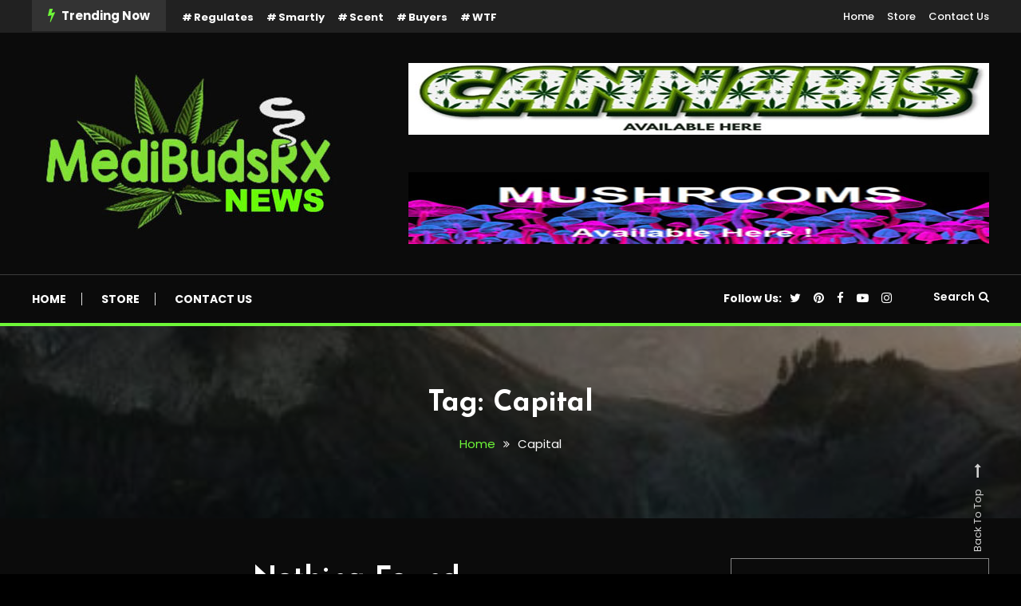

--- FILE ---
content_type: text/html; charset=UTF-8
request_url: https://cbdbred.com/tag/capital/
body_size: 12998
content:
<!doctype html>
<html dir="ltr" lang="en-US" prefix="og: https://ogp.me/ns#">
<head>
	<meta charset="UTF-8">
	<meta name="viewport" content="width=device-width, initial-scale=1">
	<link rel="profile" href="https://gmpg.org/xfn/11">

	<title>Capital - MediBuds Rx News</title>
	<style>img:is([sizes="auto" i], [sizes^="auto," i]) { contain-intrinsic-size: 3000px 1500px }</style>
	
		<!-- All in One SEO 4.9.0 - aioseo.com -->
	<meta name="robots" content="max-image-preview:large" />
	<link rel="canonical" href="https://cbdbred.com/tag/capital/" />
	<meta name="generator" content="All in One SEO (AIOSEO) 4.9.0" />
		<script type="application/ld+json" class="aioseo-schema">
			{"@context":"https:\/\/schema.org","@graph":[{"@type":"BreadcrumbList","@id":"https:\/\/cbdbred.com\/tag\/capital\/#breadcrumblist","itemListElement":[{"@type":"ListItem","@id":"https:\/\/cbdbred.com#listItem","position":1,"name":"Home","item":"https:\/\/cbdbred.com","nextItem":{"@type":"ListItem","@id":"https:\/\/cbdbred.com\/tag\/capital\/#listItem","name":"Capital"}},{"@type":"ListItem","@id":"https:\/\/cbdbred.com\/tag\/capital\/#listItem","position":2,"name":"Capital","previousItem":{"@type":"ListItem","@id":"https:\/\/cbdbred.com#listItem","name":"Home"}}]},{"@type":"CollectionPage","@id":"https:\/\/cbdbred.com\/tag\/capital\/#collectionpage","url":"https:\/\/cbdbred.com\/tag\/capital\/","name":"Capital - MediBuds Rx News","inLanguage":"en-US","isPartOf":{"@id":"https:\/\/cbdbred.com\/#website"},"breadcrumb":{"@id":"https:\/\/cbdbred.com\/tag\/capital\/#breadcrumblist"}},{"@type":"Organization","@id":"https:\/\/cbdbred.com\/#organization","name":"MediBuds Rx News","url":"https:\/\/cbdbred.com\/","telephone":"+13104975984","logo":{"@type":"ImageObject","url":"https:\/\/cbdbred.com\/wp-content\/uploads\/2023\/06\/MB_NEWS.jpg","@id":"https:\/\/cbdbred.com\/tag\/capital\/#organizationLogo","width":475,"height":259,"caption":"medibudsrx news"},"image":{"@id":"https:\/\/cbdbred.com\/tag\/capital\/#organizationLogo"},"sameAs":["https:\/\/www.facebook.com\/profile.php?id=100093486722007","https:\/\/twitter.com\/MediBuds_Rx","https:\/\/www.instagram.com\/medibudsrx\/"]},{"@type":"WebSite","@id":"https:\/\/cbdbred.com\/#website","url":"https:\/\/cbdbred.com\/","name":"The Gamerz News","inLanguage":"en-US","publisher":{"@id":"https:\/\/cbdbred.com\/#organization"}}]}
		</script>
		<!-- All in One SEO -->

<link rel='dns-prefetch' href='//www.googletagmanager.com' />
<link rel='dns-prefetch' href='//fonts.googleapis.com' />
<link rel='dns-prefetch' href='//pagead2.googlesyndication.com' />
<link rel="alternate" type="application/rss+xml" title="MediBuds Rx News &raquo; Feed" href="https://cbdbred.com/feed/" />
<link rel="alternate" type="application/rss+xml" title="MediBuds Rx News &raquo; Comments Feed" href="https://cbdbred.com/comments/feed/" />
<link rel="alternate" type="application/rss+xml" title="MediBuds Rx News &raquo; Capital Tag Feed" href="https://cbdbred.com/tag/capital/feed/" />
<script type="text/javascript">
/* <![CDATA[ */
window._wpemojiSettings = {"baseUrl":"https:\/\/s.w.org\/images\/core\/emoji\/16.0.1\/72x72\/","ext":".png","svgUrl":"https:\/\/s.w.org\/images\/core\/emoji\/16.0.1\/svg\/","svgExt":".svg","source":{"concatemoji":"https:\/\/cbdbred.com\/wp-includes\/js\/wp-emoji-release.min.js?ver=6.8.3"}};
/*! This file is auto-generated */
!function(s,n){var o,i,e;function c(e){try{var t={supportTests:e,timestamp:(new Date).valueOf()};sessionStorage.setItem(o,JSON.stringify(t))}catch(e){}}function p(e,t,n){e.clearRect(0,0,e.canvas.width,e.canvas.height),e.fillText(t,0,0);var t=new Uint32Array(e.getImageData(0,0,e.canvas.width,e.canvas.height).data),a=(e.clearRect(0,0,e.canvas.width,e.canvas.height),e.fillText(n,0,0),new Uint32Array(e.getImageData(0,0,e.canvas.width,e.canvas.height).data));return t.every(function(e,t){return e===a[t]})}function u(e,t){e.clearRect(0,0,e.canvas.width,e.canvas.height),e.fillText(t,0,0);for(var n=e.getImageData(16,16,1,1),a=0;a<n.data.length;a++)if(0!==n.data[a])return!1;return!0}function f(e,t,n,a){switch(t){case"flag":return n(e,"\ud83c\udff3\ufe0f\u200d\u26a7\ufe0f","\ud83c\udff3\ufe0f\u200b\u26a7\ufe0f")?!1:!n(e,"\ud83c\udde8\ud83c\uddf6","\ud83c\udde8\u200b\ud83c\uddf6")&&!n(e,"\ud83c\udff4\udb40\udc67\udb40\udc62\udb40\udc65\udb40\udc6e\udb40\udc67\udb40\udc7f","\ud83c\udff4\u200b\udb40\udc67\u200b\udb40\udc62\u200b\udb40\udc65\u200b\udb40\udc6e\u200b\udb40\udc67\u200b\udb40\udc7f");case"emoji":return!a(e,"\ud83e\udedf")}return!1}function g(e,t,n,a){var r="undefined"!=typeof WorkerGlobalScope&&self instanceof WorkerGlobalScope?new OffscreenCanvas(300,150):s.createElement("canvas"),o=r.getContext("2d",{willReadFrequently:!0}),i=(o.textBaseline="top",o.font="600 32px Arial",{});return e.forEach(function(e){i[e]=t(o,e,n,a)}),i}function t(e){var t=s.createElement("script");t.src=e,t.defer=!0,s.head.appendChild(t)}"undefined"!=typeof Promise&&(o="wpEmojiSettingsSupports",i=["flag","emoji"],n.supports={everything:!0,everythingExceptFlag:!0},e=new Promise(function(e){s.addEventListener("DOMContentLoaded",e,{once:!0})}),new Promise(function(t){var n=function(){try{var e=JSON.parse(sessionStorage.getItem(o));if("object"==typeof e&&"number"==typeof e.timestamp&&(new Date).valueOf()<e.timestamp+604800&&"object"==typeof e.supportTests)return e.supportTests}catch(e){}return null}();if(!n){if("undefined"!=typeof Worker&&"undefined"!=typeof OffscreenCanvas&&"undefined"!=typeof URL&&URL.createObjectURL&&"undefined"!=typeof Blob)try{var e="postMessage("+g.toString()+"("+[JSON.stringify(i),f.toString(),p.toString(),u.toString()].join(",")+"));",a=new Blob([e],{type:"text/javascript"}),r=new Worker(URL.createObjectURL(a),{name:"wpTestEmojiSupports"});return void(r.onmessage=function(e){c(n=e.data),r.terminate(),t(n)})}catch(e){}c(n=g(i,f,p,u))}t(n)}).then(function(e){for(var t in e)n.supports[t]=e[t],n.supports.everything=n.supports.everything&&n.supports[t],"flag"!==t&&(n.supports.everythingExceptFlag=n.supports.everythingExceptFlag&&n.supports[t]);n.supports.everythingExceptFlag=n.supports.everythingExceptFlag&&!n.supports.flag,n.DOMReady=!1,n.readyCallback=function(){n.DOMReady=!0}}).then(function(){return e}).then(function(){var e;n.supports.everything||(n.readyCallback(),(e=n.source||{}).concatemoji?t(e.concatemoji):e.wpemoji&&e.twemoji&&(t(e.twemoji),t(e.wpemoji)))}))}((window,document),window._wpemojiSettings);
/* ]]> */
</script>
<style id='wp-emoji-styles-inline-css' type='text/css'>

	img.wp-smiley, img.emoji {
		display: inline !important;
		border: none !important;
		box-shadow: none !important;
		height: 1em !important;
		width: 1em !important;
		margin: 0 0.07em !important;
		vertical-align: -0.1em !important;
		background: none !important;
		padding: 0 !important;
	}
</style>
<link rel='stylesheet' id='wp-block-library-css' href='https://cbdbred.com/wp-includes/css/dist/block-library/style.min.css?ver=6.8.3' type='text/css' media='all' />
<style id='classic-theme-styles-inline-css' type='text/css'>
/*! This file is auto-generated */
.wp-block-button__link{color:#fff;background-color:#32373c;border-radius:9999px;box-shadow:none;text-decoration:none;padding:calc(.667em + 2px) calc(1.333em + 2px);font-size:1.125em}.wp-block-file__button{background:#32373c;color:#fff;text-decoration:none}
</style>
<link rel='stylesheet' id='aioseo/css/src/vue/standalone/blocks/table-of-contents/global.scss-css' href='https://cbdbred.com/wp-content/plugins/all-in-one-seo-pack/dist/Lite/assets/css/table-of-contents/global.e90f6d47.css?ver=4.9.0' type='text/css' media='all' />
<link rel='stylesheet' id='wpblog-post-layouts-block-style-css' href='https://cbdbred.com/wp-content/plugins/wp-blog-post-layouts/includes/assets/css/build.css?ver=1.1.4' type='text/css' media='all' />
<style id='global-styles-inline-css' type='text/css'>
:root{--wp--preset--aspect-ratio--square: 1;--wp--preset--aspect-ratio--4-3: 4/3;--wp--preset--aspect-ratio--3-4: 3/4;--wp--preset--aspect-ratio--3-2: 3/2;--wp--preset--aspect-ratio--2-3: 2/3;--wp--preset--aspect-ratio--16-9: 16/9;--wp--preset--aspect-ratio--9-16: 9/16;--wp--preset--color--black: #000000;--wp--preset--color--cyan-bluish-gray: #abb8c3;--wp--preset--color--white: #ffffff;--wp--preset--color--pale-pink: #f78da7;--wp--preset--color--vivid-red: #cf2e2e;--wp--preset--color--luminous-vivid-orange: #ff6900;--wp--preset--color--luminous-vivid-amber: #fcb900;--wp--preset--color--light-green-cyan: #7bdcb5;--wp--preset--color--vivid-green-cyan: #00d084;--wp--preset--color--pale-cyan-blue: #8ed1fc;--wp--preset--color--vivid-cyan-blue: #0693e3;--wp--preset--color--vivid-purple: #9b51e0;--wp--preset--gradient--vivid-cyan-blue-to-vivid-purple: linear-gradient(135deg,rgba(6,147,227,1) 0%,rgb(155,81,224) 100%);--wp--preset--gradient--light-green-cyan-to-vivid-green-cyan: linear-gradient(135deg,rgb(122,220,180) 0%,rgb(0,208,130) 100%);--wp--preset--gradient--luminous-vivid-amber-to-luminous-vivid-orange: linear-gradient(135deg,rgba(252,185,0,1) 0%,rgba(255,105,0,1) 100%);--wp--preset--gradient--luminous-vivid-orange-to-vivid-red: linear-gradient(135deg,rgba(255,105,0,1) 0%,rgb(207,46,46) 100%);--wp--preset--gradient--very-light-gray-to-cyan-bluish-gray: linear-gradient(135deg,rgb(238,238,238) 0%,rgb(169,184,195) 100%);--wp--preset--gradient--cool-to-warm-spectrum: linear-gradient(135deg,rgb(74,234,220) 0%,rgb(151,120,209) 20%,rgb(207,42,186) 40%,rgb(238,44,130) 60%,rgb(251,105,98) 80%,rgb(254,248,76) 100%);--wp--preset--gradient--blush-light-purple: linear-gradient(135deg,rgb(255,206,236) 0%,rgb(152,150,240) 100%);--wp--preset--gradient--blush-bordeaux: linear-gradient(135deg,rgb(254,205,165) 0%,rgb(254,45,45) 50%,rgb(107,0,62) 100%);--wp--preset--gradient--luminous-dusk: linear-gradient(135deg,rgb(255,203,112) 0%,rgb(199,81,192) 50%,rgb(65,88,208) 100%);--wp--preset--gradient--pale-ocean: linear-gradient(135deg,rgb(255,245,203) 0%,rgb(182,227,212) 50%,rgb(51,167,181) 100%);--wp--preset--gradient--electric-grass: linear-gradient(135deg,rgb(202,248,128) 0%,rgb(113,206,126) 100%);--wp--preset--gradient--midnight: linear-gradient(135deg,rgb(2,3,129) 0%,rgb(40,116,252) 100%);--wp--preset--font-size--small: 13px;--wp--preset--font-size--medium: 20px;--wp--preset--font-size--large: 36px;--wp--preset--font-size--x-large: 42px;--wp--preset--spacing--20: 0.44rem;--wp--preset--spacing--30: 0.67rem;--wp--preset--spacing--40: 1rem;--wp--preset--spacing--50: 1.5rem;--wp--preset--spacing--60: 2.25rem;--wp--preset--spacing--70: 3.38rem;--wp--preset--spacing--80: 5.06rem;--wp--preset--shadow--natural: 6px 6px 9px rgba(0, 0, 0, 0.2);--wp--preset--shadow--deep: 12px 12px 50px rgba(0, 0, 0, 0.4);--wp--preset--shadow--sharp: 6px 6px 0px rgba(0, 0, 0, 0.2);--wp--preset--shadow--outlined: 6px 6px 0px -3px rgba(255, 255, 255, 1), 6px 6px rgba(0, 0, 0, 1);--wp--preset--shadow--crisp: 6px 6px 0px rgba(0, 0, 0, 1);}:where(.is-layout-flex){gap: 0.5em;}:where(.is-layout-grid){gap: 0.5em;}body .is-layout-flex{display: flex;}.is-layout-flex{flex-wrap: wrap;align-items: center;}.is-layout-flex > :is(*, div){margin: 0;}body .is-layout-grid{display: grid;}.is-layout-grid > :is(*, div){margin: 0;}:where(.wp-block-columns.is-layout-flex){gap: 2em;}:where(.wp-block-columns.is-layout-grid){gap: 2em;}:where(.wp-block-post-template.is-layout-flex){gap: 1.25em;}:where(.wp-block-post-template.is-layout-grid){gap: 1.25em;}.has-black-color{color: var(--wp--preset--color--black) !important;}.has-cyan-bluish-gray-color{color: var(--wp--preset--color--cyan-bluish-gray) !important;}.has-white-color{color: var(--wp--preset--color--white) !important;}.has-pale-pink-color{color: var(--wp--preset--color--pale-pink) !important;}.has-vivid-red-color{color: var(--wp--preset--color--vivid-red) !important;}.has-luminous-vivid-orange-color{color: var(--wp--preset--color--luminous-vivid-orange) !important;}.has-luminous-vivid-amber-color{color: var(--wp--preset--color--luminous-vivid-amber) !important;}.has-light-green-cyan-color{color: var(--wp--preset--color--light-green-cyan) !important;}.has-vivid-green-cyan-color{color: var(--wp--preset--color--vivid-green-cyan) !important;}.has-pale-cyan-blue-color{color: var(--wp--preset--color--pale-cyan-blue) !important;}.has-vivid-cyan-blue-color{color: var(--wp--preset--color--vivid-cyan-blue) !important;}.has-vivid-purple-color{color: var(--wp--preset--color--vivid-purple) !important;}.has-black-background-color{background-color: var(--wp--preset--color--black) !important;}.has-cyan-bluish-gray-background-color{background-color: var(--wp--preset--color--cyan-bluish-gray) !important;}.has-white-background-color{background-color: var(--wp--preset--color--white) !important;}.has-pale-pink-background-color{background-color: var(--wp--preset--color--pale-pink) !important;}.has-vivid-red-background-color{background-color: var(--wp--preset--color--vivid-red) !important;}.has-luminous-vivid-orange-background-color{background-color: var(--wp--preset--color--luminous-vivid-orange) !important;}.has-luminous-vivid-amber-background-color{background-color: var(--wp--preset--color--luminous-vivid-amber) !important;}.has-light-green-cyan-background-color{background-color: var(--wp--preset--color--light-green-cyan) !important;}.has-vivid-green-cyan-background-color{background-color: var(--wp--preset--color--vivid-green-cyan) !important;}.has-pale-cyan-blue-background-color{background-color: var(--wp--preset--color--pale-cyan-blue) !important;}.has-vivid-cyan-blue-background-color{background-color: var(--wp--preset--color--vivid-cyan-blue) !important;}.has-vivid-purple-background-color{background-color: var(--wp--preset--color--vivid-purple) !important;}.has-black-border-color{border-color: var(--wp--preset--color--black) !important;}.has-cyan-bluish-gray-border-color{border-color: var(--wp--preset--color--cyan-bluish-gray) !important;}.has-white-border-color{border-color: var(--wp--preset--color--white) !important;}.has-pale-pink-border-color{border-color: var(--wp--preset--color--pale-pink) !important;}.has-vivid-red-border-color{border-color: var(--wp--preset--color--vivid-red) !important;}.has-luminous-vivid-orange-border-color{border-color: var(--wp--preset--color--luminous-vivid-orange) !important;}.has-luminous-vivid-amber-border-color{border-color: var(--wp--preset--color--luminous-vivid-amber) !important;}.has-light-green-cyan-border-color{border-color: var(--wp--preset--color--light-green-cyan) !important;}.has-vivid-green-cyan-border-color{border-color: var(--wp--preset--color--vivid-green-cyan) !important;}.has-pale-cyan-blue-border-color{border-color: var(--wp--preset--color--pale-cyan-blue) !important;}.has-vivid-cyan-blue-border-color{border-color: var(--wp--preset--color--vivid-cyan-blue) !important;}.has-vivid-purple-border-color{border-color: var(--wp--preset--color--vivid-purple) !important;}.has-vivid-cyan-blue-to-vivid-purple-gradient-background{background: var(--wp--preset--gradient--vivid-cyan-blue-to-vivid-purple) !important;}.has-light-green-cyan-to-vivid-green-cyan-gradient-background{background: var(--wp--preset--gradient--light-green-cyan-to-vivid-green-cyan) !important;}.has-luminous-vivid-amber-to-luminous-vivid-orange-gradient-background{background: var(--wp--preset--gradient--luminous-vivid-amber-to-luminous-vivid-orange) !important;}.has-luminous-vivid-orange-to-vivid-red-gradient-background{background: var(--wp--preset--gradient--luminous-vivid-orange-to-vivid-red) !important;}.has-very-light-gray-to-cyan-bluish-gray-gradient-background{background: var(--wp--preset--gradient--very-light-gray-to-cyan-bluish-gray) !important;}.has-cool-to-warm-spectrum-gradient-background{background: var(--wp--preset--gradient--cool-to-warm-spectrum) !important;}.has-blush-light-purple-gradient-background{background: var(--wp--preset--gradient--blush-light-purple) !important;}.has-blush-bordeaux-gradient-background{background: var(--wp--preset--gradient--blush-bordeaux) !important;}.has-luminous-dusk-gradient-background{background: var(--wp--preset--gradient--luminous-dusk) !important;}.has-pale-ocean-gradient-background{background: var(--wp--preset--gradient--pale-ocean) !important;}.has-electric-grass-gradient-background{background: var(--wp--preset--gradient--electric-grass) !important;}.has-midnight-gradient-background{background: var(--wp--preset--gradient--midnight) !important;}.has-small-font-size{font-size: var(--wp--preset--font-size--small) !important;}.has-medium-font-size{font-size: var(--wp--preset--font-size--medium) !important;}.has-large-font-size{font-size: var(--wp--preset--font-size--large) !important;}.has-x-large-font-size{font-size: var(--wp--preset--font-size--x-large) !important;}
:where(.wp-block-post-template.is-layout-flex){gap: 1.25em;}:where(.wp-block-post-template.is-layout-grid){gap: 1.25em;}
:where(.wp-block-columns.is-layout-flex){gap: 2em;}:where(.wp-block-columns.is-layout-grid){gap: 2em;}
:root :where(.wp-block-pullquote){font-size: 1.5em;line-height: 1.6;}
</style>
<link rel='stylesheet' id='tnado_hidefi_styles-css' href='https://cbdbred.com/wp-content/plugins/hide-featured-image-on-all-single-pagepost//tnado-styles.css?ver=6.8.3' type='text/css' media='all' />
<link rel='stylesheet' id='wpblog-post-layouts-google-fonts-css' href='https://fonts.googleapis.com/css?family=Roboto%3A400%2C100%2C300%2C400%2C500%2C700%2C900%7CYanone+Kaffeesatz%3A200%2C300%2C400%2C500%2C600%2C700%7COpen+Sans%3A300%2C400%2C600%2C700%2C800%7CRoboto+Slab%3A100%2C200%2C300%2C400%2C500%2C600%2C700%2C800%2C900%7CPoppins%3A100%2C200%2C300%2C400%2C500%2C600%2C700%2C800%2C900&#038;ver=1.1.4#038;subset=latin%2Clatin-ext' type='text/css' media='all' />
<link rel='stylesheet' id='fontawesome-css' href='https://cbdbred.com/wp-content/plugins/wp-blog-post-layouts/includes/assets/fontawesome/css/all.min.css?ver=5.12.1' type='text/css' media='all' />
<link rel='stylesheet' id='color-blog-dark-fonts-css' href='https://fonts.googleapis.com/css?family=Josefin+Sans%3A400%2C700%7CPoppins%3A300%2C400%2C400i%2C500%2C700&#038;subset=latin%2Clatin-ext' type='text/css' media='all' />
<link rel='stylesheet' id='font-awesome-css' href='https://cbdbred.com/wp-content/plugins/elementor/assets/lib/font-awesome/css/font-awesome.min.css?ver=4.7.0' type='text/css' media='all' />
<link rel='stylesheet' id='lightslider-style-css' href='https://cbdbred.com/wp-content/themes/color-blog-dark/assets/library/lightslider/css/lightslider.min.css?ver=6.8.3' type='text/css' media='all' />
<link rel='stylesheet' id='animate-css' href='https://cbdbred.com/wp-content/themes/color-blog-dark/assets/library/animate/animate.min.css?ver=3.5.1' type='text/css' media='all' />
<link rel='stylesheet' id='preloader-css' href='https://cbdbred.com/wp-content/themes/color-blog-dark/assets/css/mt-preloader.css?ver=1.0.6' type='text/css' media='all' />
<link rel='stylesheet' id='color-blog-dark-style-css' href='https://cbdbred.com/wp-content/themes/color-blog-dark/style.css?ver=1.0.6' type='text/css' media='all' />
<style id='color-blog-dark-style-inline-css' type='text/css'>
.category-button.cbd-cat-2 a{background:#000000}
.category-button.cbd-cat-2 a:hover{background:#000000}
#site-navigation ul li.cbd-cat-2 .menu-item-description{background:#000000}
#site-navigation ul li.cbd-cat-2 .menu-item-description:after{border-top-color:#000000}
.category-button.cbd-cat-80 a{background:#3b2d1b}
.category-button.cbd-cat-80 a:hover{background:#090000}
#site-navigation ul li.cbd-cat-80 .menu-item-description{background:#3b2d1b}
#site-navigation ul li.cbd-cat-80 .menu-item-description:after{border-top-color:#3b2d1b}
.category-button.cbd-cat-78 a{background:#3b2d1b}
.category-button.cbd-cat-78 a:hover{background:#090000}
#site-navigation ul li.cbd-cat-78 .menu-item-description{background:#3b2d1b}
#site-navigation ul li.cbd-cat-78 .menu-item-description:after{border-top-color:#3b2d1b}
.category-button.cbd-cat-79 a{background:#3b2d1b}
.category-button.cbd-cat-79 a:hover{background:#090000}
#site-navigation ul li.cbd-cat-79 .menu-item-description{background:#3b2d1b}
#site-navigation ul li.cbd-cat-79 .menu-item-description:after{border-top-color:#3b2d1b}
.category-button.cbd-cat-1 a{background:#000000}
.category-button.cbd-cat-1 a:hover{background:#000000}
#site-navigation ul li.cbd-cat-1 .menu-item-description{background:#000000}
#site-navigation ul li.cbd-cat-1 .menu-item-description:after{border-top-color:#000000}
a,a:hover,a:focus,a:active,.entry-cat .cat-links a:hover,.entry-cat a:hover,.entry-footer a:hover,.comment-author .fn .url:hover,.commentmetadata .comment-edit-link,#cancel-comment-reply-link,#cancel-comment-reply-link:before,.logged-in-as a,.widget a:hover,.widget a:hover::before,.widget li:hover::before,.mt-social-icon-wrap li a:hover,.mt-social-icon-wrap li a:focus,#site-navigation ul li:hover>a,#site-navigation ul li.current-menu-item>a,#site-navigation ul li.current_page_ancestor>a,#site-navigation ul li.current-menu-ancestor>a,#site-navigation ul li.current_page_item>a,#site-navigation ul li.current-menu-parent>a,#site-navigation ul li.focus>a,.banner-sub-title,.entry-title a:hover,.cat-links a:hover,.entry-footer .mt-readmore-btn:hover,.btn-wrapper a:hover,.mt-readmore-btn:hover,.navigation.pagination .nav-links .page-numbers.current,.navigation.pagination .nav-links a.page-numbers:hover,#footer-menu li a:hover,.color_blog_dark_latest_posts .mt-post-title a:hover,#mt-scrollup:hover,.menu-toggle:hover,#top-navigation ul li a:hover,.mt-search-icon:hover,.entry-meta a:hover,.front-slider-block .banner-title a:hover,.post-info-wrap .entry-meta a:hover,.single .mt-single-related-posts .entry-title a:hover,.breadcrumbs .trail-items li a:hover,.wrap-label i,.has-thumbnail .post-info-wrap .entry-title a:hover,.front-slider-block .post-info-wrap .entry-title a:hover,#top-footer a:hover,.navigation .nav-links a:hover{color:#6ef738}
.widget_search .search-submit,.widget_search .search-submit:hover,.navigation.pagination .nav-links .page-numbers.current,.navigation.pagination .nav-links a.page-numbers:hover,.error-404.not-found,.color_blog_dark_social_media a:hover,.custom-header,.widget_tag_cloud .tagcloud a:hover,.widget.widget_tag_cloud a:hover,.navigation .nav-links a:hover{border-color:#6ef738}
.front-slider-block .lSAction > a:hover,.top-featured-post-wrap .post-thumbnail .post-number,.post-cats-list a,#site-navigation .menu-item-description,article .post-thumbnail::before,#secondary .widget .widget-title::before,.mt-related-post-title::before,#colophon .widget .widget-title::before,.features-post-title::before,.mt-menu-search .mt-form-wrap .search-form .search-submit,.mt-live-link a,.widget_tag_cloud .tagcloud a:hover,.widget.widget_tag_cloud a:hover,.wp-block-search__button ,.sk-spinner-pulse{background:#6ef738}
.edit-link .post-edit-link,.reply .comment-reply-link,.widget_search .search-submit,.mt-menu-search .mt-form-wrap .search-form .search-submit:hover,article.sticky::before{background:#6ef738}
.mt-menu-search .mt-form-wrap .search-form .search-field:focus{outline-color:#6ef738}
.front-slider-wrapper{background:url(https://cbdbred.com/wp-content/uploads/2022/09/bg.jpg) no-repeat fixed center center/cover}
</style>
<link rel='stylesheet' id='color-blog-dark-responsive-style-css' href='https://cbdbred.com/wp-content/themes/color-blog-dark/assets/css/mt-responsive.css?ver=1.0.6' type='text/css' media='all' />
<script type="text/javascript" src="https://cbdbred.com/wp-includes/js/jquery/jquery.min.js?ver=3.7.1" id="jquery-core-js"></script>
<script type="text/javascript" src="https://cbdbred.com/wp-includes/js/jquery/jquery-migrate.min.js?ver=3.4.1" id="jquery-migrate-js"></script>

<!-- Google tag (gtag.js) snippet added by Site Kit -->
<!-- Google Analytics snippet added by Site Kit -->
<script type="text/javascript" src="https://www.googletagmanager.com/gtag/js?id=GT-M399T6M" id="google_gtagjs-js" async></script>
<script type="text/javascript" id="google_gtagjs-js-after">
/* <![CDATA[ */
window.dataLayer = window.dataLayer || [];function gtag(){dataLayer.push(arguments);}
gtag("set","linker",{"domains":["cbdbred.com"]});
gtag("js", new Date());
gtag("set", "developer_id.dZTNiMT", true);
gtag("config", "GT-M399T6M");
/* ]]> */
</script>
<link rel="https://api.w.org/" href="https://cbdbred.com/wp-json/" /><link rel="alternate" title="JSON" type="application/json" href="https://cbdbred.com/wp-json/wp/v2/tags/419" /><link rel="EditURI" type="application/rsd+xml" title="RSD" href="https://cbdbred.com/xmlrpc.php?rsd" />
<meta name="generator" content="WordPress 6.8.3" />
<meta name="generator" content="Site Kit by Google 1.166.0" />
<!-- Google AdSense meta tags added by Site Kit -->
<meta name="google-adsense-platform-account" content="ca-host-pub-2644536267352236">
<meta name="google-adsense-platform-domain" content="sitekit.withgoogle.com">
<!-- End Google AdSense meta tags added by Site Kit -->
<meta name="generator" content="Elementor 3.33.1; features: additional_custom_breakpoints; settings: css_print_method-external, google_font-enabled, font_display-auto">
			<style>
				.e-con.e-parent:nth-of-type(n+4):not(.e-lazyloaded):not(.e-no-lazyload),
				.e-con.e-parent:nth-of-type(n+4):not(.e-lazyloaded):not(.e-no-lazyload) * {
					background-image: none !important;
				}
				@media screen and (max-height: 1024px) {
					.e-con.e-parent:nth-of-type(n+3):not(.e-lazyloaded):not(.e-no-lazyload),
					.e-con.e-parent:nth-of-type(n+3):not(.e-lazyloaded):not(.e-no-lazyload) * {
						background-image: none !important;
					}
				}
				@media screen and (max-height: 640px) {
					.e-con.e-parent:nth-of-type(n+2):not(.e-lazyloaded):not(.e-no-lazyload),
					.e-con.e-parent:nth-of-type(n+2):not(.e-lazyloaded):not(.e-no-lazyload) * {
						background-image: none !important;
					}
				}
			</style>
					<style type="text/css">
					.site-title,
			.site-description {
				position: absolute;
				clip: rect(1px, 1px, 1px, 1px);
			}
				</style>
		<style type="text/css" id="custom-background-css">
body.custom-background { background-color: #000000; }
</style>
	
<!-- Google AdSense snippet added by Site Kit -->
<script type="text/javascript" async="async" src="https://pagead2.googlesyndication.com/pagead/js/adsbygoogle.js?client=ca-pub-4066972375660854&amp;host=ca-host-pub-2644536267352236" crossorigin="anonymous"></script>

<!-- End Google AdSense snippet added by Site Kit -->
<link rel="icon" href="https://cbdbred.com/wp-content/uploads/2023/06/cropped-ICON-32x32.png" sizes="32x32" />
<link rel="icon" href="https://cbdbred.com/wp-content/uploads/2023/06/cropped-ICON-192x192.png" sizes="192x192" />
<link rel="apple-touch-icon" href="https://cbdbred.com/wp-content/uploads/2023/06/cropped-ICON-180x180.png" />
<meta name="msapplication-TileImage" content="https://cbdbred.com/wp-content/uploads/2023/06/cropped-ICON-270x270.png" />
		<style type="text/css" id="wp-custom-css">
			#cv-list-post-layout {
	margin-top: 50px;
}
.site-info {
    font-size: 13px;
    float: left;
    color: #040404;
}
.site-info a {
    display: none;
}

span.mt-copyright-text {
    color: white;
}
.mt-column-wrapper {
    margin-left: -3%;
    margin-bottom: -1% !important;
}
.entry-meta {
    display: none;
}
.entry-cat {
    display: none;
}		</style>
		</head>

<body class="archive tag tag-capital tag-419 custom-background wp-custom-logo wp-theme-color-blog-dark hfeed site-layout--wide right-sidebar mt-archive--block-grid-style elementor-default elementor-kit-2541">

        <div id="preloader-background">
            <div class="preloader-wrapper">
                <div class="sk-spinner sk-spinner-pulse"></div>
            </div><!-- .preloader-wrapper -->
        </div><!-- #preloader-background -->

<div id="page" class="site">
<a class="skip-link screen-reader-text" href="#content">Skip To Content</a>
	<div id="top-header" class="top-header-wrap mt-clearfix"><div class="mt-container">        <div class="trending-wrapper tag-before-icon">
                <span class="wrap-label"><i class="fa fa-bolt" aria-hidden="true"></i> Trending Now</span>
                <div class="tags-wrapper">
					<span class="head-tags-links"><a href="https://cbdbred.com/tag/regulates/" rel="tag">Regulates</a><a href="https://cbdbred.com/tag/smartly/" rel="tag">Smartly</a><a href="https://cbdbred.com/tag/scent/" rel="tag">Scent</a><a href="https://cbdbred.com/tag/buyers/" rel="tag">Buyers</a><a href="https://cbdbred.com/tag/wtf/" rel="tag">WTF</a></span>                </div><!-- .tags-wrapper -->
        </div><!-- .trending-wrapper -->
		<div class="top-header-nav">
			<nav itemscope id="top-navigation" class="main-navigation">
				<div class="menu-main-menu-container"><ul id="top-header-menu" class="menu"><li id="menu-item-2546" class="menu-item menu-item-type-custom menu-item-object-custom menu-item-home menu-item-2546"><a href="https://cbdbred.com/">Home</a></li>
<li id="menu-item-2871" class="menu-item menu-item-type-custom menu-item-object-custom menu-item-2871"><a target="_blank" href="https://medibudsrx.com/">Store</a></li>
<li id="menu-item-2547" class="menu-item menu-item-type-custom menu-item-object-custom menu-item-2547"><a target="_blank" href="https://cbdbred.com/contact-us/">Contact Us</a></li>
</ul></div>			</nav><!-- #site-navigation -->
		</div><!-- .top-header-nav -->
	</div><!-- mt-container --></div><!-- #top-header --><header id="masthead" class="site-header"><div class="mt-logo-row-wrapper mt-clearfix">		<div class="logo-ads-wrap">
			<div class="mt-container">
				<div class="site-branding">
					<a href="https://cbdbred.com/" class="custom-logo-link" rel="home"><img fetchpriority="high" width="383" height="211" src="https://cbdbred.com/wp-content/uploads/2023/06/cropped-MB_NEWS383-211.jpg" class="custom-logo" alt="logo383211" decoding="async" srcset="https://cbdbred.com/wp-content/uploads/2023/06/cropped-MB_NEWS383-211.jpg 383w, https://cbdbred.com/wp-content/uploads/2023/06/cropped-MB_NEWS383-211-300x165.jpg 300w" sizes="(max-width: 383px) 100vw, 383px" /></a>							<p class="site-title"><a href="https://cbdbred.com/" rel="home">MediBuds Rx News</a></p>
									</div><!-- .site-branding -->
				<div class="header-widget-wrapper">
					<section id="media_image-1" class="widget widget_media_image"><a href="https://medibudsrx.com"><img width="728" height="90" src="https://cbdbred.com/wp-content/uploads/2023/06/CANNABIS-728-x-90.jpg" class="image wp-image-3070  attachment-full size-full" alt="" style="max-width: 100%; height: auto;" decoding="async" srcset="https://cbdbred.com/wp-content/uploads/2023/06/CANNABIS-728-x-90.jpg 728w, https://cbdbred.com/wp-content/uploads/2023/06/CANNABIS-728-x-90-300x37.jpg 300w, https://cbdbred.com/wp-content/uploads/2023/06/CANNABIS-728-x-90-600x74.jpg 600w" sizes="(max-width: 728px) 100vw, 728px" /></a></section><section id="text-2" class="widget widget_text">			<div class="textwidget"><p>&nbsp;</p>
</div>
		</section><section id="media_image-2" class="widget widget_media_image"><a href="https://420.model4gng.com/"><img loading="lazy" width="728" height="90" src="https://cbdbred.com/wp-content/uploads/2023/06/MUSHROOMS-728-x-90.jpg" class="image wp-image-3072  attachment-full size-full" alt="mushrooms" style="max-width: 100%; height: auto;" decoding="async" srcset="https://cbdbred.com/wp-content/uploads/2023/06/MUSHROOMS-728-x-90.jpg 728w, https://cbdbred.com/wp-content/uploads/2023/06/MUSHROOMS-728-x-90-300x37.jpg 300w, https://cbdbred.com/wp-content/uploads/2023/06/MUSHROOMS-728-x-90-600x74.jpg 600w" sizes="(max-width: 728px) 100vw, 728px" /></a></section>				</div>
			</div> <!-- mt-container -->
		</div><!-- .logo-ads-wrap -->
<div class="mt-social-menu-wrapper"><div class="mt-container">		<div class="mt-header-menu-wrap">
			<div class="menu-toggle"><a href="javascript:void(0)"><i class="fa fa-navicon"></i>Menu</a></div>
			<nav itemscope id="site-navigation" class="main-navigation">
				<div class="menu-main-menu-container"><ul id="primary-menu" class="menu"><li class="menu-item menu-item-type-custom menu-item-object-custom menu-item-home menu-item-2546"><a href="https://cbdbred.com/">Home</a></li>
<li class="menu-item menu-item-type-custom menu-item-object-custom menu-item-2871"><a target="_blank" href="https://medibudsrx.com/">Store</a></li>
<li class="menu-item menu-item-type-custom menu-item-object-custom menu-item-2547"><a target="_blank" href="https://cbdbred.com/contact-us/">Contact Us</a></li>
</ul></div>			</nav><!-- #site-navigation -->
		</div>
<div class="mt-social-search-wrapper">		<div class="mt-social-wrapper">
			<span class="mt-follow-title">Follow Us: </span>
						<ul class="mt-social-icon-wrap">
											<li class="mt-social-icon">
								<a href="https://twitter.com/MediBuds_Rx" target="_blank">
									<i class="fa fa-twitter"></i>
								</a>
							</li>
											<li class="mt-social-icon">
								<a href="#" target="_blank">
									<i class="fa fa-pinterest"></i>
								</a>
							</li>
											<li class="mt-social-icon">
								<a href="https://www.facebook.com/profile.php?id=100093486722007" target="_blank">
									<i class="fa fa-facebook"></i>
								</a>
							</li>
											<li class="mt-social-icon">
								<a href="#" target="_blank">
									<i class="fa fa-youtube-play"></i>
								</a>
							</li>
											<li class="mt-social-icon">
								<a href="https://www.instagram.com/medibudsrx/" target="_blank">
									<i class="fa fa-instagram"></i>
								</a>
							</li>
							</ul>
		</div>
		<div class="mt-menu-search">
			<div class="mt-search-icon"><a href="javascript:void(0)">Search<i class="fa fa-search"></i></a></div>
			<div class="mt-form-wrap">
				
				<form role="search" method="get" class="search-form" action="https://cbdbred.com/">
				<label>
					<span class="screen-reader-text">Search for:</span>
					<input type="search" class="search-field" placeholder="Search &hellip;" value="" name="s" />
				</label>
				<input type="submit" class="search-submit" value="Search" />
			</form>
				<div class="mt-form-close"><a href="javascript:void(0)"><i class="fa fa-close"></i></a></div>
			</div><!-- .mt-form-wrap -->
		</div><!-- .mt-menu-search -->
</div><!-- .mt-social-search-wrapper --></div><!--.mt-container --></div><!--.mt-social-menu-wrapper --></div><!--.mt-logo-row-wrapper --></header><!-- #masthead -->		<div class="custom-header has-bg-img"  style="background-image:url(https://cbdbred.com/wp-content/uploads/2022/09/cropped-lifestyle-1.jpg);background-size:cover;" >
            <div class="mt-container">
<h1 class="page-title">Tag: <span>Capital</span></h1>		<nav id="breadcrumb" class="mt-breadcrumb">
			<div role="navigation" aria-label="Breadcrumbs" class="breadcrumb-trail breadcrumbs" itemprop="breadcrumb"><div class="mt-container"><ul class="trail-items" itemscope itemtype="http://schema.org/BreadcrumbList"><meta name="numberOfItems" content="2" /><meta name="itemListOrder" content="Ascending" /><li itemprop="itemListElement" itemscope itemtype="http://schema.org/ListItem" class="trail-item trail-begin"><a href="https://cbdbred.com/" rel="home" itemprop="item"><span itemprop="name">Home</span></a><meta itemprop="position" content="1" /></li><li itemprop="itemListElement" itemscope itemtype="http://schema.org/ListItem" class="trail-item trail-end"><span itemprop="name"><span itemprop="name">Capital</span></span><meta itemprop="position" content="2" /></li></ul></div></div>		</nav>
			</div><!-- .mt-container -->
		</div><!-- .custom-header -->

	<div id="content" class="site-content">
		<div class="mt-container">
<div class="mt-page-content-wrapper">
	<div itemscope id="primary" class="content-area">
		<main id="main" class="site-main">
		<div class="archive-grid-post-wrapper">
<section class="no-results not-found">
	<header class="page-header">
		<h1 class="page-title">Nothing Found</h1>
	</header><!-- .page-header -->

	<div class="page-content">
					<p>It seems we can&rsquo;t find what you&rsquo;re looking for. Perhaps searching can help.</p>
			<form role="search" method="get" class="search-form" action="https://cbdbred.com/">
				<label>
					<span class="screen-reader-text">Search for:</span>
					<input type="search" class="search-field" placeholder="Search &hellip;" value="" name="s" />
				</label>
				<input type="submit" class="search-submit" value="Search" />
			</form>	</div><!-- .page-content -->
</section><!-- .no-results --></div><!-- .archive-grid-post-wrapper -->		</main><!-- #main -->
	</div><!-- #primary -->

	<aside id="secondary" class="widget-area">
	<section id="search-1" class="widget widget_search"><form role="search" method="get" class="search-form" action="https://cbdbred.com/">
				<label>
					<span class="screen-reader-text">Search for:</span>
					<input type="search" class="search-field" placeholder="Search &hellip;" value="" name="s" />
				</label>
				<input type="submit" class="search-submit" value="Search" />
			</form></section>
		<section id="recent-posts-1" class="widget widget_recent_entries">
		<h4 class="widget-title">Recent Posts</h4>
		<ul>
											<li>
					<a href="https://cbdbred.com/business/south-carolina-lawmakers-should-pass-hemp-legislation-that-smartly-regulates-products-op-ed/">South Carolina Lawmakers Should Pass Hemp Legislation That Smartly Regulates Products (Op-Ed)</a>
									</li>
											<li>
					<a href="https://cbdbred.com/uncategorized/the-origins-of-green-day-rebellion-punk-rock-and-the-scent-of-weed/">The Origins of ‘Green Day’: Rebellion, Punk Rock, and the Scent of Weed</a>
									</li>
											<li>
					<a href="https://cbdbred.com/business/wtf-new-jersey-lawmakers-want-to-criminalize-legacy-weed-buyers-again/">WTF, New Jersey!? Lawmakers Want to Criminalize Legacy Weed Buyers Again</a>
									</li>
											<li>
					<a href="https://cbdbred.com/uncategorized/florida-lawmakers-approve-bill-to-ban-public-marijuana-smoking-ahead-of-possible-legalization-vote-on-the-ballot/">Florida Lawmakers Approve Bill To Ban Public Marijuana Smoking Ahead Of Possible Legalization Vote On The Ballot</a>
									</li>
											<li>
					<a href="https://cbdbred.com/grow/survivor-didnt-break-them-real-life-did-then-they-found-weed/">&#8216;Survivor&#8217; Didn’t Break Them. Real Life Did. Then They Found Weed.</a>
									</li>
					</ul>

		</section><section id="archives-1" class="widget widget_archive"><h4 class="widget-title">Archives</h4>
			<ul>
					<li><a href='https://cbdbred.com/2026/01/'>January 2026</a></li>
	<li><a href='https://cbdbred.com/2025/12/'>December 2025</a></li>
	<li><a href='https://cbdbred.com/2025/11/'>November 2025</a></li>
			</ul>

			</section><section id="categories-1" class="widget widget_categories"><h4 class="widget-title">Categories</h4>
			<ul>
					<li class="cat-item cat-item-2"><a href="https://cbdbred.com/category/business/">Business</a>
</li>
	<li class="cat-item cat-item-80"><a href="https://cbdbred.com/category/grow/">Grow</a>
</li>
	<li class="cat-item cat-item-78"><a href="https://cbdbred.com/category/products/">Products</a>
</li>
	<li class="cat-item cat-item-79"><a href="https://cbdbred.com/category/tips/">Tips</a>
</li>
	<li class="cat-item cat-item-1"><a href="https://cbdbred.com/category/uncategorized/">Uncategorized</a>
</li>
			</ul>

			</section><section id="meta-1" class="widget widget_meta"><h4 class="widget-title">Meta</h4>
		<ul>
						<li><a href="https://cbdbred.com/wp-login.php">Log in</a></li>
			<li><a href="https://cbdbred.com/feed/">Entries feed</a></li>
			<li><a href="https://cbdbred.com/comments/feed/">Comments feed</a></li>

			<li><a href="https://wordpress.org/">WordPress.org</a></li>
		</ul>

		</section></aside><!-- #secondary --></div><!-- .mt-page-content-wrapper -->
	    </div> <!-- mt-container -->
	</div><!-- #content -->

    <footer itemscope id="colophon" class="site-footer">
<div id="top-footer" class="footer-widgets-wrapper footer-column-three mt-clearfix">
	<div class="mt-container">
		<div class="footer-widgets-area mt-clearfix">
			<div class="mt-footer-widget-wrapper mt-column-wrapper mt-clearfix">
				<div class="mt-footer-widget wow fadeInLeft" data-wow-duration="0.3s">
					<section id="text-1" class="widget widget_text">			<div class="textwidget"><p><img decoding="async" class="alignnone wp-image-2889 size-medium" src="https://cbdbred.com/wp-content/uploads/2023/06/cropped-MB_NEWS383-211-300x165.jpg" alt="logo383211" width="300" height="165" srcset="https://cbdbred.com/wp-content/uploads/2023/06/cropped-MB_NEWS383-211-300x165.jpg 300w, https://cbdbred.com/wp-content/uploads/2023/06/cropped-MB_NEWS383-211.jpg 383w" sizes="(max-width: 300px) 100vw, 300px" /></p>
<p>At Medibuds Rx News, we are passionate about providing accurate and up-to-date information about the world of cannabis.<br />
Whether you&#8217;re a medical cannabis patient, a recreational user, or simply curious about the benefits and uses of cannabis, Medibuds Rx News is here to guide you. We strive to cover a wide range of topics, including the latest legislative changes, breakthrough medical discoveries, <a href="https://medibudsrx.com/" target="_blank" rel="noopener">innovative cannabis products,</a> industry trends, and much more.<br />
Medibuds Rx News is a platform that fosters open dialogue and community engagement. We welcome contributions and insights from experts, enthusiasts, and individuals with diverse perspectives. We believe in the power of sharing stories and experiences, and we encourage our readers to be part of the conversation.</p>
</div>
		</section>				</div>

									<div class="mt-footer-widget wow fadeInLeft" data-woww-duration="0.6s">
						<section id="color_blog_dark_latest_posts-1" class="widget color_blog_dark_latest_posts">            <div class="mt-latest-posts-wrapper">
                <h4 class="widget-title">Latest News</h4>                <div class="mt-posts-content-wrapper">
                                                    <div class="mt-single-post-wrap">
                                                                            <a href="https://cbdbred.com/business/trump-signs-cannabis-rescheduling-order-newsletter-december-19-2025/" title="Trump signs cannabis rescheduling order (Newsletter: December 19, 2025)">
                                            <figure><div class="mt-post-thumb"><img loading="lazy" width="150" height="150" src="https://cbdbred.com/wp-content/uploads/2025/08/A-win-for-cannabis-users-gun-rights-in-federal-court-150x150.jpg" class="attachment-thumbnail size-thumbnail wp-post-image" alt="A win for cannabis users&#039; gun rights in federal court (Newsletter: August 22, 2025)" decoding="async" /></div></figure>
                                        </a>
                                                                        <div class="mt-post-content">
                                        <h5 class="mt-post-title"><a href="https://cbdbred.com/business/trump-signs-cannabis-rescheduling-order-newsletter-december-19-2025/">Trump signs cannabis rescheduling order (Newsletter: December 19, 2025)</a></h5>
                                        <div class="entry-cat">
                                            <span class="posted-on"><a href="https://cbdbred.com/business/trump-signs-cannabis-rescheduling-order-newsletter-december-19-2025/" rel="bookmark"><time class="entry-date published updated" datetime="2025-12-19T06:51:23-08:00">December 19, 2025</time></a></span><span class="byline"><span class="author vcard"><a class="url fn n" href="https://cbdbred.com/author/admin/">admin</a></span></span>                                        </div>
                                        <span class="tags-links">Tagged <a href="https://cbdbred.com/tag/420/" rel="tag">420</a>, <a href="https://cbdbred.com/tag/cannabis/" rel="tag">cannabis</a>, <a href="https://cbdbred.com/tag/cbd/" rel="tag">cbd</a>, <a href="https://cbdbred.com/tag/december/" rel="tag">December</a>, <a href="https://cbdbred.com/tag/delta-10/" rel="tag">delta 10</a>, <a href="https://cbdbred.com/tag/delta-8/" rel="tag">delta 8</a>, <a href="https://cbdbred.com/tag/delta-9/" rel="tag">delta 9</a>, <a href="https://cbdbred.com/tag/hemp/" rel="tag">hemp</a>, <a href="https://cbdbred.com/tag/magic-mushrooms/" rel="tag">magic mushrooms</a>, <a href="https://cbdbred.com/tag/mushrooms/" rel="tag">mushrooms</a>, <a href="https://cbdbred.com/tag/newsletter/" rel="tag">Newsletter</a>, <a href="https://cbdbred.com/tag/order/" rel="tag">Order</a>, <a href="https://cbdbred.com/tag/rescheduling/" rel="tag">Rescheduling</a>, <a href="https://cbdbred.com/tag/signs/" rel="tag">Signs</a>, <a href="https://cbdbred.com/tag/tips/" rel="tag">tips</a>, <a href="https://cbdbred.com/tag/trump/" rel="tag">Trump</a></span>                                    </div>
                                </div><!-- .mt-single-post-wrap -->
                                                    <div class="mt-single-post-wrap">
                                                                            <a href="https://cbdbred.com/grow/finding-purpose-through-grief-and-grass/" title="Finding Purpose Through Grief and Grass">
                                            <figure><div class="mt-post-thumb"><img loading="lazy" width="150" height="150" src="https://cbdbred.com/wp-content/uploads/2025/12/Finding-Purpose-Through-Grief-and-Grass-150x150.jpg" class="attachment-thumbnail size-thumbnail wp-post-image" alt="" decoding="async" /></div></figure>
                                        </a>
                                                                        <div class="mt-post-content">
                                        <h5 class="mt-post-title"><a href="https://cbdbred.com/grow/finding-purpose-through-grief-and-grass/">Finding Purpose Through Grief and Grass</a></h5>
                                        <div class="entry-cat">
                                            <span class="posted-on"><a href="https://cbdbred.com/grow/finding-purpose-through-grief-and-grass/" rel="bookmark"><time class="entry-date published updated" datetime="2025-12-05T16:57:28-08:00">December 5, 2025</time></a></span><span class="byline"><span class="author vcard"><a class="url fn n" href="https://cbdbred.com/author/admin/">admin</a></span></span>                                        </div>
                                        <span class="tags-links">Tagged <a href="https://cbdbred.com/tag/420/" rel="tag">420</a>, <a href="https://cbdbred.com/tag/cannabis/" rel="tag">cannabis</a>, <a href="https://cbdbred.com/tag/cbd/" rel="tag">cbd</a>, <a href="https://cbdbred.com/tag/delta-10/" rel="tag">delta 10</a>, <a href="https://cbdbred.com/tag/delta-8/" rel="tag">delta 8</a>, <a href="https://cbdbred.com/tag/delta-9/" rel="tag">delta 9</a>, <a href="https://cbdbred.com/tag/finding/" rel="tag">Finding</a>, <a href="https://cbdbred.com/tag/grass/" rel="tag">Grass</a>, <a href="https://cbdbred.com/tag/grief/" rel="tag">Grief</a>, <a href="https://cbdbred.com/tag/grow/" rel="tag">grow</a>, <a href="https://cbdbred.com/tag/hemp/" rel="tag">hemp</a>, <a href="https://cbdbred.com/tag/magic-mushrooms/" rel="tag">magic mushrooms</a>, <a href="https://cbdbred.com/tag/mushrooms/" rel="tag">mushrooms</a>, <a href="https://cbdbred.com/tag/purpose/" rel="tag">Purpose</a>, <a href="https://cbdbred.com/tag/seeds/" rel="tag">seeds</a></span>                                    </div>
                                </div><!-- .mt-single-post-wrap -->
                                                    <div class="mt-single-post-wrap">
                                                                            <a href="https://cbdbred.com/business/fl-cannabis-legalization-signatures-tossed-newsletter-november-25-2025/" title="FL cannabis legalization signatures tossed (Newsletter: November 25, 2025)">
                                            <figure><div class="mt-post-thumb"><img loading="lazy" width="150" height="150" src="https://cbdbred.com/wp-content/uploads/2025/09/Cannabis-military-amendment-advances-in-Congress-Newsletter-September-10-150x150.jpg" class="attachment-thumbnail size-thumbnail wp-post-image" alt="Cannabis &amp; military amendment advances in Congress (Newsletter: September 10, 2025)" decoding="async" /></div></figure>
                                        </a>
                                                                        <div class="mt-post-content">
                                        <h5 class="mt-post-title"><a href="https://cbdbred.com/business/fl-cannabis-legalization-signatures-tossed-newsletter-november-25-2025/">FL cannabis legalization signatures tossed (Newsletter: November 25, 2025)</a></h5>
                                        <div class="entry-cat">
                                            <span class="posted-on"><a href="https://cbdbred.com/business/fl-cannabis-legalization-signatures-tossed-newsletter-november-25-2025/" rel="bookmark"><time class="entry-date published updated" datetime="2025-11-25T04:12:51-08:00">November 25, 2025</time></a></span><span class="byline"><span class="author vcard"><a class="url fn n" href="https://cbdbred.com/author/admin/">admin</a></span></span>                                        </div>
                                        <span class="tags-links">Tagged <a href="https://cbdbred.com/tag/420/" rel="tag">420</a>, <a href="https://cbdbred.com/tag/cannabis/" rel="tag">cannabis</a>, <a href="https://cbdbred.com/tag/cbd/" rel="tag">cbd</a>, <a href="https://cbdbred.com/tag/delta-10/" rel="tag">delta 10</a>, <a href="https://cbdbred.com/tag/delta-8/" rel="tag">delta 8</a>, <a href="https://cbdbred.com/tag/delta-9/" rel="tag">delta 9</a>, <a href="https://cbdbred.com/tag/hemp/" rel="tag">hemp</a>, <a href="https://cbdbred.com/tag/legalization/" rel="tag">Legalization</a>, <a href="https://cbdbred.com/tag/magic-mushrooms/" rel="tag">magic mushrooms</a>, <a href="https://cbdbred.com/tag/mushrooms/" rel="tag">mushrooms</a>, <a href="https://cbdbred.com/tag/newsletter/" rel="tag">Newsletter</a>, <a href="https://cbdbred.com/tag/november/" rel="tag">November</a>, <a href="https://cbdbred.com/tag/signatures/" rel="tag">Signatures</a>, <a href="https://cbdbred.com/tag/tips/" rel="tag">tips</a>, <a href="https://cbdbred.com/tag/tossed/" rel="tag">Tossed</a></span>                                    </div>
                                </div><!-- .mt-single-post-wrap -->
                                                    <div class="mt-single-post-wrap">
                                                                            <a href="https://cbdbred.com/business/feds-plan-to-cover-cbd-under-medicare-newsletter-november-28-2025/" title="Feds plan to cover CBD under Medicare (Newsletter: November 28, 2025)">
                                            <figure><div class="mt-post-thumb"><img loading="lazy" width="150" height="150" src="https://cbdbred.com/wp-content/uploads/2025/11/Feds-plan-to-cover-CBD-under-Medicare-Newsletter-November-28-150x150.jpg" class="attachment-thumbnail size-thumbnail wp-post-image" alt="Feds plan to cover CBD under Medicare (Newsletter: November 28, 2025)" decoding="async" /></div></figure>
                                        </a>
                                                                        <div class="mt-post-content">
                                        <h5 class="mt-post-title"><a href="https://cbdbred.com/business/feds-plan-to-cover-cbd-under-medicare-newsletter-november-28-2025/">Feds plan to cover CBD under Medicare (Newsletter: November 28, 2025)</a></h5>
                                        <div class="entry-cat">
                                            <span class="posted-on"><a href="https://cbdbred.com/business/feds-plan-to-cover-cbd-under-medicare-newsletter-november-28-2025/" rel="bookmark"><time class="entry-date published updated" datetime="2025-11-28T04:26:24-08:00">November 28, 2025</time></a></span><span class="byline"><span class="author vcard"><a class="url fn n" href="https://cbdbred.com/author/admin/">admin</a></span></span>                                        </div>
                                        <span class="tags-links">Tagged <a href="https://cbdbred.com/tag/420/" rel="tag">420</a>, <a href="https://cbdbred.com/tag/cannabis/" rel="tag">cannabis</a>, <a href="https://cbdbred.com/tag/cbd/" rel="tag">cbd</a>, <a href="https://cbdbred.com/tag/cover/" rel="tag">cover</a>, <a href="https://cbdbred.com/tag/delta-10/" rel="tag">delta 10</a>, <a href="https://cbdbred.com/tag/delta-8/" rel="tag">delta 8</a>, <a href="https://cbdbred.com/tag/delta-9/" rel="tag">delta 9</a>, <a href="https://cbdbred.com/tag/feds/" rel="tag">Feds</a>, <a href="https://cbdbred.com/tag/hemp/" rel="tag">hemp</a>, <a href="https://cbdbred.com/tag/magic-mushrooms/" rel="tag">magic mushrooms</a>, <a href="https://cbdbred.com/tag/medicare/" rel="tag">Medicare</a>, <a href="https://cbdbred.com/tag/mushrooms/" rel="tag">mushrooms</a>, <a href="https://cbdbred.com/tag/newsletter/" rel="tag">Newsletter</a>, <a href="https://cbdbred.com/tag/november/" rel="tag">November</a>, <a href="https://cbdbred.com/tag/plan/" rel="tag">Plan</a>, <a href="https://cbdbred.com/tag/tips/" rel="tag">tips</a></span>                                    </div>
                                </div><!-- .mt-single-post-wrap -->
                                                    <div class="mt-single-post-wrap">
                                                                            <a href="https://cbdbred.com/uncategorized/exclusive-cheech-chongs-cannabis-co-plans-100-branded-stores-in-18-months-we-dont-need-to-be-an-mso/" title="EXCLUSIVE: Cheech &#038; Chong’s Cannabis Co. Plans 100 Branded Stores in 18 Months: &#8216;We Don’t Need To Be an MSO&#8217;">
                                            <figure><div class="mt-post-thumb"><img loading="lazy" width="150" height="150" src="https://cbdbred.com/wp-content/uploads/2025/12/EXCLUSIVE-Cheech-Chongs-Cannabis-Co-Plans-100-Branded-Stores-150x150.png" class="attachment-thumbnail size-thumbnail wp-post-image" alt="" decoding="async" /></div></figure>
                                        </a>
                                                                        <div class="mt-post-content">
                                        <h5 class="mt-post-title"><a href="https://cbdbred.com/uncategorized/exclusive-cheech-chongs-cannabis-co-plans-100-branded-stores-in-18-months-we-dont-need-to-be-an-mso/">EXCLUSIVE: Cheech &#038; Chong’s Cannabis Co. Plans 100 Branded Stores in 18 Months: &#8216;We Don’t Need To Be an MSO&#8217;</a></h5>
                                        <div class="entry-cat">
                                            <span class="posted-on"><a href="https://cbdbred.com/uncategorized/exclusive-cheech-chongs-cannabis-co-plans-100-branded-stores-in-18-months-we-dont-need-to-be-an-mso/" rel="bookmark"><time class="entry-date published updated" datetime="2025-12-02T07:28:46-08:00">December 2, 2025</time></a></span><span class="byline"><span class="author vcard"><a class="url fn n" href="https://cbdbred.com/author/admin/">admin</a></span></span>                                        </div>
                                        <span class="tags-links">Tagged <a href="https://cbdbred.com/tag/420/" rel="tag">420</a>, <a href="https://cbdbred.com/tag/branded/" rel="tag">Branded</a>, <a href="https://cbdbred.com/tag/cannabis/" rel="tag">cannabis</a>, <a href="https://cbdbred.com/tag/cbd/" rel="tag">cbd</a>, <a href="https://cbdbred.com/tag/cheech/" rel="tag">Cheech</a>, <a href="https://cbdbred.com/tag/chongs/" rel="tag">Chongs</a>, <a href="https://cbdbred.com/tag/delta-10/" rel="tag">delta 10</a>, <a href="https://cbdbred.com/tag/delta-8/" rel="tag">delta 8</a>, <a href="https://cbdbred.com/tag/delta-9/" rel="tag">delta 9</a>, <a href="https://cbdbred.com/tag/dont/" rel="tag">Dont</a>, <a href="https://cbdbred.com/tag/exclusive/" rel="tag">Exclusive</a>, <a href="https://cbdbred.com/tag/hemp/" rel="tag">hemp</a>, <a href="https://cbdbred.com/tag/magic-mushrooms/" rel="tag">magic mushrooms</a>, <a href="https://cbdbred.com/tag/months/" rel="tag">Months</a>, <a href="https://cbdbred.com/tag/mso/" rel="tag">MSO</a>, <a href="https://cbdbred.com/tag/mushrooms/" rel="tag">mushrooms</a>, <a href="https://cbdbred.com/tag/plans/" rel="tag">Plans</a>, <a href="https://cbdbred.com/tag/stores/" rel="tag">Stores</a></span>                                    </div>
                                </div><!-- .mt-single-post-wrap -->
                                                    <div class="mt-single-post-wrap">
                                                                            <a href="https://cbdbred.com/uncategorized/can-i-even-grow-a-guide-for-the-aspiring-home-cultivator/" title="Can I Even Grow? A Guide for the Aspiring Home Cultivator">
                                            <figure><div class="mt-post-thumb"><img loading="lazy" width="150" height="150" src="https://cbdbred.com/wp-content/uploads/2025/12/Can-I-Even-Grow-A-Guide-for-the-Aspiring-Home-150x150.jpg" class="attachment-thumbnail size-thumbnail wp-post-image" alt="" decoding="async" /></div></figure>
                                        </a>
                                                                        <div class="mt-post-content">
                                        <h5 class="mt-post-title"><a href="https://cbdbred.com/uncategorized/can-i-even-grow-a-guide-for-the-aspiring-home-cultivator/">Can I Even Grow? A Guide for the Aspiring Home Cultivator</a></h5>
                                        <div class="entry-cat">
                                            <span class="posted-on"><a href="https://cbdbred.com/uncategorized/can-i-even-grow-a-guide-for-the-aspiring-home-cultivator/" rel="bookmark"><time class="entry-date published updated" datetime="2025-12-29T09:09:06-08:00">December 29, 2025</time></a></span><span class="byline"><span class="author vcard"><a class="url fn n" href="https://cbdbred.com/author/admin/">admin</a></span></span>                                        </div>
                                        <span class="tags-links">Tagged <a href="https://cbdbred.com/tag/420/" rel="tag">420</a>, <a href="https://cbdbred.com/tag/aspiring/" rel="tag">Aspiring</a>, <a href="https://cbdbred.com/tag/cannabis/" rel="tag">cannabis</a>, <a href="https://cbdbred.com/tag/cbd/" rel="tag">cbd</a>, <a href="https://cbdbred.com/tag/cultivator/" rel="tag">Cultivator</a>, <a href="https://cbdbred.com/tag/delta-10/" rel="tag">delta 10</a>, <a href="https://cbdbred.com/tag/delta-8/" rel="tag">delta 8</a>, <a href="https://cbdbred.com/tag/delta-9/" rel="tag">delta 9</a>, <a href="https://cbdbred.com/tag/grow/" rel="tag">grow</a>, <a href="https://cbdbred.com/tag/guide/" rel="tag">Guide</a>, <a href="https://cbdbred.com/tag/hemp/" rel="tag">hemp</a>, <a href="https://cbdbred.com/tag/home/" rel="tag">Home</a>, <a href="https://cbdbred.com/tag/magic-mushrooms/" rel="tag">magic mushrooms</a>, <a href="https://cbdbred.com/tag/mushrooms/" rel="tag">mushrooms</a></span>                                    </div>
                                </div><!-- .mt-single-post-wrap -->
                                    </div><!-- .mt-posts-content-wrapper -->
            </div><!-- .mt-latest-posts-wrapper -->
    </section>					</div>
				
									<div class="mt-footer-widget wow fadeInLeft" data-wow-duration="0.9s">
						<section id="media_gallery-1" class="widget widget_media_gallery"><h4 class="widget-title">Gallery</h4><div id='gallery-1' class='gallery galleryid-8957 gallery-columns-3 gallery-size-thumbnail'><figure class='gallery-item'>
			<div class='gallery-icon landscape'>
				<a href='https://cbdbred.com/cropped-mb_news383-211-jpg/'><img loading="lazy" width="150" height="150" src="https://cbdbred.com/wp-content/uploads/2023/06/cropped-MB_NEWS383-211-150x150.jpg" class="attachment-thumbnail size-thumbnail" alt="logo383211" decoding="async" /></a>
			</div></figure><figure class='gallery-item'>
			<div class='gallery-icon landscape'>
				<a href='https://cbdbred.com/a-look-at-cannabis-terpenes-myrcene-2/'><img loading="lazy" width="150" height="150" src="https://cbdbred.com/wp-content/uploads/2023/06/A-Look-At-Cannabis-Terpenes-Myrcene-150x150.jpg" class="attachment-thumbnail size-thumbnail" alt="" decoding="async" /></a>
			</div></figure><figure class='gallery-item'>
			<div class='gallery-icon landscape'>
				<a href='https://cbdbred.com/the-mishmash-flut-lunchbox-makes-it-easier-than-ever-to/'><img loading="lazy" width="150" height="150" src="https://cbdbred.com/wp-content/uploads/2023/06/The-MISHMASH-FLUT-LUNCHBOX-Makes-It-Easier-Than-Ever-To-150x150.jpg" class="attachment-thumbnail size-thumbnail" alt="" decoding="async" /></a>
			</div></figure><figure class='gallery-item'>
			<div class='gallery-icon landscape'>
				<a href='https://cbdbred.com/icon/'><img loading="lazy" width="150" height="150" src="https://cbdbred.com/wp-content/uploads/2023/06/ICON-150x150.png" class="attachment-thumbnail size-thumbnail" alt="icon" decoding="async" srcset="https://cbdbred.com/wp-content/uploads/2023/06/ICON-150x150.png 150w, https://cbdbred.com/wp-content/uploads/2023/06/ICON-300x300.png 300w, https://cbdbred.com/wp-content/uploads/2023/06/ICON.png 512w" sizes="(max-width: 150px) 100vw, 150px" /></a>
			</div></figure><figure class='gallery-item'>
			<div class='gallery-icon landscape'>
				<a href='https://cbdbred.com/can-cannabis-treat-hemorrhoids-high-times-2/'><img loading="lazy" width="150" height="150" src="https://cbdbred.com/wp-content/uploads/2023/06/Can-Cannabis-Treat-Hemorrhoids-High-Times-150x150.jpg" class="attachment-thumbnail size-thumbnail" alt="" decoding="async" /></a>
			</div></figure><figure class='gallery-item'>
			<div class='gallery-icon landscape'>
				<a href='https://cbdbred.com/take-a-trip-to-the-dark-side-with-dark-side/'><img loading="lazy" width="150" height="150" src="https://cbdbred.com/wp-content/uploads/2023/06/Take-a-Trip-To-the-Dark-Side-with-Dark-Side-150x150.jpg" class="attachment-thumbnail size-thumbnail" alt="" decoding="async" /></a>
			</div></figure><figure class='gallery-item'>
			<div class='gallery-icon landscape'>
				<a href='https://cbdbred.com/top-10-sites-to-buy-legal-psychedelics-mushrooms-2/'><img loading="lazy" width="150" height="150" src="https://cbdbred.com/wp-content/uploads/2023/06/Top-10-Sites-To-Buy-Legal-Psychedelics-Mushrooms-150x150.jpg" class="attachment-thumbnail size-thumbnail" alt="" decoding="async" /></a>
			</div></figure><figure class='gallery-item'>
			<div class='gallery-icon landscape'>
				<a href='https://cbdbred.com/study-pot-use-linked-with-lower-risk-of-liver-disease-2/'><img loading="lazy" width="150" height="150" src="https://cbdbred.com/wp-content/uploads/2023/06/Study-Pot-Use-Linked-With-Lower-Risk-of-Liver-Disease-150x150.jpg" class="attachment-thumbnail size-thumbnail" alt="" decoding="async" /></a>
			</div></figure><figure class='gallery-item'>
			<div class='gallery-icon landscape'>
				<a href='https://cbdbred.com/kentucky-to-allocate-42-million-for-psychedelic-research-2/'><img loading="lazy" width="150" height="150" src="https://cbdbred.com/wp-content/uploads/2023/06/Kentucky-To-Allocate-42-Million-For-Psychedelic-Research-150x150.jpg" class="attachment-thumbnail size-thumbnail" alt="" decoding="async" /></a>
			</div></figure>
		</div>
</section>					</div>
				
							</div><!-- .mt-footer-widget-wrapper -->
		</div><!-- .footer-widgets-area -->
	</div><!-- .mt-container -->
</div><!-- .footer-widgets-wrapper -->		<div id="bottom-footer">
            <div class="mt-container">
        		        				<nav id="footer-navigation" class="footer-navigation">
    						<div class="menu-footer-info-container"><ul id="footer-menu" class="menu"><li id="menu-item-2942" class="menu-item menu-item-type-custom menu-item-object-custom menu-item-2942"><a target="_blank" href="https://cbdbred.com/privacy-policy">Privacy Policy</a></li>
<li id="menu-item-2941" class="menu-item menu-item-type-post_type menu-item-object-page menu-item-2941"><a target="_blank" href="https://cbdbred.com/terms-of-service/">Terms Of Service</a></li>
<li id="menu-item-2940" class="menu-item menu-item-type-post_type menu-item-object-page menu-item-2940"><a target="_blank" href="https://cbdbred.com/contact-us/">Contact Us</a></li>
</ul></div>        				</nav><!-- #footer-navigation -->
        		
        		<div class="site-info">
        			<span class="mt-copyright-text">
        				©MediBuds Rx | sulloenterprises.com        			</span>
        			<span class="sep"> | </span>
        				Theme: Color Blog Dark by <a  itemprop="url" href="https://mysterythemes.com">Mystery Themes</a>.        		</div><!-- .site-info -->
            </div><!-- .mt-container -->
        </div><!-- #bottom-footer -->
</footer><!-- #colophon --><div id="mt-scrollup" class="animated arrow-hide">Back To Top</div>	
</div><!-- #page -->

<script type="speculationrules">
{"prefetch":[{"source":"document","where":{"and":[{"href_matches":"\/*"},{"not":{"href_matches":["\/wp-*.php","\/wp-admin\/*","\/wp-content\/uploads\/*","\/wp-content\/*","\/wp-content\/plugins\/*","\/wp-content\/themes\/color-blog-dark\/*","\/*\\?(.+)"]}},{"not":{"selector_matches":"a[rel~=\"nofollow\"]"}},{"not":{"selector_matches":".no-prefetch, .no-prefetch a"}}]},"eagerness":"conservative"}]}
</script>
			<script>
				const lazyloadRunObserver = () => {
					const lazyloadBackgrounds = document.querySelectorAll( `.e-con.e-parent:not(.e-lazyloaded)` );
					const lazyloadBackgroundObserver = new IntersectionObserver( ( entries ) => {
						entries.forEach( ( entry ) => {
							if ( entry.isIntersecting ) {
								let lazyloadBackground = entry.target;
								if( lazyloadBackground ) {
									lazyloadBackground.classList.add( 'e-lazyloaded' );
								}
								lazyloadBackgroundObserver.unobserve( entry.target );
							}
						});
					}, { rootMargin: '200px 0px 200px 0px' } );
					lazyloadBackgrounds.forEach( ( lazyloadBackground ) => {
						lazyloadBackgroundObserver.observe( lazyloadBackground );
					} );
				};
				const events = [
					'DOMContentLoaded',
					'elementor/lazyload/observe',
				];
				events.forEach( ( event ) => {
					document.addEventListener( event, lazyloadRunObserver );
				} );
			</script>
			<script type="module"  src="https://cbdbred.com/wp-content/plugins/all-in-one-seo-pack/dist/Lite/assets/table-of-contents.95d0dfce.js?ver=4.9.0" id="aioseo/js/src/vue/standalone/blocks/table-of-contents/frontend.js-js"></script>
<script type="text/javascript" src="https://cbdbred.com/wp-includes/js/imagesloaded.min.js?ver=5.0.0" id="imagesloaded-js"></script>
<script type="text/javascript" src="https://cbdbred.com/wp-includes/js/masonry.min.js?ver=4.2.2" id="masonry-js"></script>
<script type="text/javascript" src="https://cbdbred.com/wp-content/plugins/wp-blog-post-layouts/includes/assets/js/frontend.js?ver=1.1.4" id="wpblog-post-layouts-public-script-js"></script>
<script type="text/javascript" src="https://cbdbred.com/wp-content/themes/color-blog-dark/assets/js/mt-combine-scripts.js?ver=1.0.6" id="color-blog-dark-combine-scripts-js"></script>
<script type="text/javascript" src="https://cbdbred.com/wp-content/themes/color-blog-dark/assets/js/navigation.js?ver=1.0.6" id="color-blog-dark-navigation-js"></script>
<script type="text/javascript" src="https://cbdbred.com/wp-content/themes/color-blog-dark/assets/js/skip-link-focus-fix.js?ver=1.0.6" id="color-blog-dark-skip-link-focus-fix-js"></script>
<script type="text/javascript" id="color-blog-dark-custom-scripts-js-extra">
/* <![CDATA[ */
var color_blog_darkObject = {"menu_sticky":"on","wow_effect":"on"};
/* ]]> */
</script>
<script type="text/javascript" src="https://cbdbred.com/wp-content/themes/color-blog-dark/assets/js/mt-custom-scripts.js?ver=1.0.6" id="color-blog-dark-custom-scripts-js"></script>
</body>
<script>'undefined'=== typeof _trfq || (window._trfq = []);'undefined'=== typeof _trfd && (window._trfd=[]),_trfd.push({'tccl.baseHost':'secureserver.net'},{'ap':'cpbh-mt'},{'server':'p3plmcpnl496686'},{'dcenter':'p3'},{'cp_id':'10201917'},{'cp_cl':'8'}) // Monitoring performance to make your website faster. If you want to opt-out, please contact web hosting support.</script><script src='https://img1.wsimg.com/traffic-assets/js/tccl.min.js'></script></html>


--- FILE ---
content_type: text/html; charset=utf-8
request_url: https://www.google.com/recaptcha/api2/aframe
body_size: 267
content:
<!DOCTYPE HTML><html><head><meta http-equiv="content-type" content="text/html; charset=UTF-8"></head><body><script nonce="1PzLAi1Qk-sjvFpR1OkT7g">/** Anti-fraud and anti-abuse applications only. See google.com/recaptcha */ try{var clients={'sodar':'https://pagead2.googlesyndication.com/pagead/sodar?'};window.addEventListener("message",function(a){try{if(a.source===window.parent){var b=JSON.parse(a.data);var c=clients[b['id']];if(c){var d=document.createElement('img');d.src=c+b['params']+'&rc='+(localStorage.getItem("rc::a")?sessionStorage.getItem("rc::b"):"");window.document.body.appendChild(d);sessionStorage.setItem("rc::e",parseInt(sessionStorage.getItem("rc::e")||0)+1);localStorage.setItem("rc::h",'1769011597666');}}}catch(b){}});window.parent.postMessage("_grecaptcha_ready", "*");}catch(b){}</script></body></html>

--- FILE ---
content_type: text/css
request_url: https://cbdbred.com/wp-content/themes/color-blog-dark/assets/css/mt-responsive.css?ver=1.0.6
body_size: 2220
content:
@media (max-width:1400px) {

  .mt-container,
  .site-layout--boxed #page {
    width: 1200px
  }

  .top-featured-post-wrap .entry-header .entry-title {
    font-size: 16px
  }

  .entry-title {
    font-size: 18px
  }

  #colophon .widget .widget-title,
  #secondary .widget .widget-title,
  .mt-related-post-title {
    font-size: 17px
  }

  .single article .post-thumbnail {
    margin-bottom: 0
  }

  .single .mt-related-posts-wrapper .entry-title {
    font-size: 19px
  }

  .mt-form-close {
    font-size: 50px
  }
}

@media (max-width:1200px) {

  .mt-container,
  .site-layout--boxed #page {
    width: auto;
    margin: 0 2%
  }

  .site-layout--boxed .mt-container {
    padding: 0 10px
  }

  #top-header {
    position: relative
  }

  .mt-follow-title {
    display: none
  }

  .tags-wrapper {
    margin: 0;
    background: #212121;
    opacity: 0;
    position: absolute;
    visibility: hidden;
    top: 50%;
    left: 0;
    padding: 4px;
    -webkit-transform: translateY(-50%);
    -ms-transform: translateY(-50%);
    -o-transform: translateY(-50%);
    transform: translateY(-50%);
    -webkit-transition: all .8s;
    -o-transition: all .8s;
    transition: all .8s;
    width: 100%
  }

  .trending-wrapper:hover .tags-wrapper {
    opacity: 1;
    visibility: visible;
    left: 30%
  }

  .top-featured-post-wrap .post-thumbnail .post-number {
    width: 20px;
    height: 20px;
    line-height: 21px;
    font-size: 12px
  }

  .top-featured-post-wrap .post-thumbnail {
    width: 30%
  }

  .top-featured-post-wrap .mt-post-content {
    width: 66%
  }

  .top-featured-post-wrap .entry-header .entry-title {
    font-size: 14px
  }

  .posted-on a::before {
    width: 18px;
    right: -24px
  }

  .posted-on a {
    margin-right: 28px
  }

  #mt-scrollup {
    right: 10px
  }

  #colophon .widget .widget-title,
  #secondary .widget .widget-title,
  .mt-related-post-title {
    font-size: 14px
  }

  #colophon .widget .widget-title::before,
  #secondary .widget .widget-title::before,
  .features-post-title::before,
  .mt-related-post-title::before {
    height: 2px;
    top: 7px
  }

  .custom-header .entry-title,
  .custom-header .page-title {
    font-size: 32px
  }

  .single .entry-title {
    font-size: 25px
  }

  .single.post-cat,
  .single.post-cats-list {
    margin-bottom: 0
  }

  .mt-menu-search .mt-form-wrap .search-form .search-field {
    height: 54px;
    font-size: 20px
  }

  .error-num {
    font-size: 70px;
    line-height: 90px
  }

  .error-num span {
    font-size: 36px
  }

  h1 {
    font-size: 28px
  }

  #footer-menu li a {
    padding: 0 10px
  }

  .widget {
    padding: 14px
  }

  .custom-header {
    padding: 54px 0
  }
}

@media (max-width:979px) {
  .top-header-nav {
    float: none;
    display: block;
    text-align: center
  }

  .site-branding {
    float: none;
    text-align: center;
    display: block;
    margin-bottom: 20px;
    margin-top: 0
  }

  .logo-ads-wrap {
    padding: 20px 0 30px
  }

  .menu-toggle {
    display: block
  }

  .mt-social-menu-wrapper {
    position: relative
  }

  .header-widget-wrapper {
    text-align: center;
    float: none
  }

  #site-navigation {
    display: none;
    position: absolute;
    top: 90%;
    left: 0;
    width: 100%;
    background: #0B0B0B;
    float: none;
    z-index: 9999
  }

  #site-navigation .mt-container {
    border: none;
    padding: 0
  }

  #site-navigation ul {
    display: block
  }

  #masthead #site-navigation ul li {
    border-bottom: none;
    display: block
  }

  #site-navigation ul#primary-menu>li.menu-item-has-children>a,
  #site-navigation #primary-menu ul>li.page_item_has_children>a {
    padding-right: 0;
  }

  #site-navigation ul li .sub-menu li a,
  #site-navigation ul li .children li a {
    padding: 10px 0;
  }

  .trending-wrapper .wrap-label {
    width: 100%;
    text-align: center;
    float: none;
    margin: 0;
  }

    #site-navigation ul li a, 
    .is-sticky #site-navigation ul li a {
    	line-height: 44px;
    	padding: 0;
    	border-bottom: 1px solid rgba(255,255,255,0.3);
    }

  #site-navigation ul li a::after {
    display: none
  }

  #site-navigation ul li .children,
  #site-navigation ul li .sub-menu {
    position: static;
    min-width: 100%;
    opacity: 1;
    top: 0;
    left: 0;
    visibility: visible;
    display: none;
    background: 0 0;
    -webkit-transition: none;
    -moz-transition: none;
    -ms-transition: none;
    -o-transition: none;
    box-shadow: none;
    transform: scaley(1);
    -webkit-transform: scaley(1);
    -ms-transform: scaley(1);
    transform-origin: 0 0;
    -webkit-transform-origin: 0 0;
    -ms-transform-origin: 0 0
  }

  #site-navigation ul>li:hover>.children,
  #site-navigation ul>li:hover>.sub-menu {
    top: 0
  }

  #site-navigation ul li a.sub-toggle,
  #site-navigation ul li a.sub-toggle:hover {
    background: #fff none repeat scroll 0 0;
    color: #333;
    cursor: pointer;
    display: block !important;
    height: 24px;
    line-height: 25px;
    position: absolute !important;
    right: 15px;
    text-align: center;
    top: 12px;
    width: 24px;
    padding: 0 !important;
  }

  #site-navigation ul li .sub-menu li a.sub-toggle,
  #site-navigation ul li .children li a.sub-toggle {
    padding: 0;
    line-height: 25px;
  }

  #site-navigation ul>li.current-menu-ancestor .sub-toggle,
  #site-navigation ul>li.current-menu-item .sub-toggle,
  #site-navigation ul>li:hover>.sub-toggle {
    background: #666
  }

  #site-navigation li.current-menu-item>.sub-toggle {
    background: #fff none repeat scroll 0 0
  }

  #site-navigation li.current-menu-item>.sub-toggle i {
    color: #d40234
  }

  #site-navigation li.menu-item-has-children>a::after,
  #site-navigation li.page_item_has_children>a::after {
    display: none
  }

  #site-navigation ul.children li,
  #site-navigation ul.sub-menu li {
    text-align: center
  }

  #site-navigation .menu-item-description,
  #site-navigation .menu-item-description::after,
  #site-navigation li.menu-item-has-children>a::before,
  #site-navigation li.page_item_has_children>a::before {
    display: none
  }

  .mt-archive--block-grid-style article,
  .mt-archive--masonry-style #mt-masonry article {
    width: 97%
  }

  .no-sidebar.mt-archive--block-grid-style article,
  .no-sidebar.mt-archive--masonry-style #mt-masonry article {
    width: 47%
  }

  #bottom-footer {
    font-size: 12px;
    text-align: center
  }

  #footer-navigation {
    float: none;
    width: 100%;
    display: block;
    text-align: center
  }

  .navigation.pagination .nav-links .page-numbers.current,
  .navigation.pagination .nav-links a.page-numbers,
  .navigation.pagination .nav-links a.page-numbers:hover {
    padding: 8px 12px
  }

  .bttn,
  .navigation .nav-links a,
  button,
  input[type=button],
  input[type=reset],
  input[type=submit] {
    padding: 10px;
    font-size: 12px
  }

  .mt-author-bio {
    font-size: 13px
  }

  .single .mt-related-posts-wrapper .entry-title {
    font-size: 15px
  }

  input[type=email],
  input[type=password],
  input[type=search],
  input[type=text],
  input[type=url] {
    height: 28px
  }

  #respond,
  .widget_archive a,
  .widget_categories a,
  .widget_meta a,
  .widget_nav_menu li a,
  .widget_pages li a,
  .widget_recent_comments li,
  .widget_recent_entries a,
  .widget_rss li {
    font-size: 13px
  }

  .error-404.not-found {
    width: 80%
  }

  .entry-content {
    font-size: 13px
  }

  .entry-meta a {
    font-size: 12px
  }

  .posted-on a::before {
    width: 14px;
    right: -20px;
    top: 8px
  }
}

@media (max-width:839px) {

  .front-slider-block,
  .top-featured-post-main-wrapper {
    width: 100%;
    float: none
  }

  .front-slider-wrapper {
    margin: 0 0 40px 0
  }

  .front-slider-block {
    width: 100%;
    float: none;
    margin-bottom: 40px
  }

  .top-featured-post-wrap {
    overflow: auto;
    margin-right: -3%
  }

  .top-featured-post-wrap .mt-single-post-wrap {
    width: 47%;
    float: left;
    margin-bottom: 3%;
    margin-right: 3%
  }

  #top-footer.footer-column-four .mt-footer-widget {
    width: 47%
  }
}

@media (max-width:768px) {
  .entry-meta {
    line-height: 1.5
  }

  .entry-meta a {
    font-size: 12px
  }

  .entry-header {
    margin-top: 5px
  }

  .posted-on a::before {
    width: 11px;
    right: -16px
  }

  .posted-on a {
    margin-right: 16px
  }

  #primary,
  #secondary,
  .home.blog #primary,
  .home.blog #secondary {
    width: 100%
  }

  .right-sidebar #primary .thumb-cat-wrap .wp-post-image {
    width: 100%
  }

  .mt-menu-search .mt-form-wrap .search-form .search-submit {
    padding: 16px 46px
  }

  .mt-menu-search .mt-form-wrap .search-form .search-field {
    height: 48px;
    font-size: 18px
  }

  .mt-form-close {
    font-size: 40px
  }

  .trending-wrapper {
    width: 100%;
    position: relative;
    margin-bottom: 10px
  }

  .error-num {
    font-size: 50px;
    line-height: 70px
  }

  .error-num span {
    font-size: 30px
  }

  h1 {
    font-size: 20px
  }

  .error404 h1 {
    font-size: 20px
  }

  .error404 .page-content {
    font-size: 12px
  }

  .error404 #primary {
    padding: 20px 0
  }

  .slider-post-wrap {
    height: 450px
  }

  .mt-live-link {
    float: none;
    margin: 0 auto;
    display: block;
    text-align: center;
  }
}

@media (max-width:600px) {
  .logged-in #page {
    padding-top: 40px;
  }

  body.logged-in {
    margin-top: -50px;
  }

  .logged-in .is-sticky .mt-social-menu-wrapper {
    top: 0 !important;
  }

  .top-featured-post-wrap {
    margin-right: 0
  }

  .top-featured-post-wrap .mt-single-post-wrap {
    width: 100%;
    margin-right: 0
  }

  .archive-grid-post-wrapper,
  .mt-archive--masonry-style .color-blog-dark-content-masonry {
    margin-left: 0
  }

  .mt-archive--block-grid-style article,
  .mt-archive--masonry-style #mt-masonry article,
  .no-sidebar.mt-archive--block-grid-style article,
  .no-sidebar.mt-archive--masonry-style #mt-masonry article {
    width: 100%;
    margin-left: 0
  }

  .single .entry-title {
    font-size: 18px
  }

  .breadcrumbs .trail-items {
    font-size: 12px
  }

  .custom-header {
    padding: 28px 0
  }

  .mt-related-posts-wrapper {
    margin-left: 0
  }

  .mt-related-posts-wrapper article {
    margin-left: 0;
    margin-right: 0;
    width: 100%
  }

  .mt-related-posts-wrapper .post-cats-list a {
    margin-top: 10px
  }

  .head-tags-links a {
    display: block
  }

  .tags-wrapper {
    position: static;
    opacity: 1;
    visibility: visible;
    text-align: center;
    width: 100%;
    padding: 0;
    transform: translate(0);
  }

  .tags-wrapper a {
    display: inline-block;
    padding: 10px 0 5px;
  }

  blockquote {
    font-size: 14px
  }

  .custom-header .entry-title,
  .custom-header .page-title {
    font-size: 28px
  }

  #top-footer.footer-column-three .mt-footer-widget {
    width: 97%
  }
}

@media (max-width:480px) {
  .mt-social-icon-wrap li {
    margin-right: 8px
  }

  .menu-toggle {
    padding: 9px 0
  }

  .single .post-info-wrap {
    margin-top: 10px
  }

  .mt-social-wrapper {
    margin: 12px 0 12px
  }

  .mt-search-icon {
    font-size: 14px;
    margin: 12px 0 12px 8px
  }

  .single .post-cat,
  .single .post-cats-list {
    margin-bottom: 0
  }

  .single .mt-author-box .mt-author-info .mt-author-name {
    font-size: 18px
  }

  .mt-author-bio {
    font-size: 12px
  }

  .mt-author-meta {
    font-size: 13px
  }

  .comment-form-cookies-consent label {
    margin-left: 0
  }

  .custom-header .entry-title,
  .custom-header .page-title {
    font-size: 18px
  }

  p {
    font-size: 13px
  }

  .search-no-results #primary .search-submit {
    margin-top: 18px;
    font-size: 18px
  }

  .error404 #primary {
    padding: 0
  }

  .error-404.not-found {
    width: 100%;
    padding: 18px 0 18px 0
  }

  .error404 .page-title {
    font-size: 16px
  }

  .slider-post-wrap {
    height: 360px
  }

  .front-slider-block .post-info-wrap .entry-title {
    font-size: 20px
  }

  #top-footer.footer-column-four .mt-footer-widget,
  #top-footer.footer-column-two .mt-footer-widget {
    width: 97%
  }
}